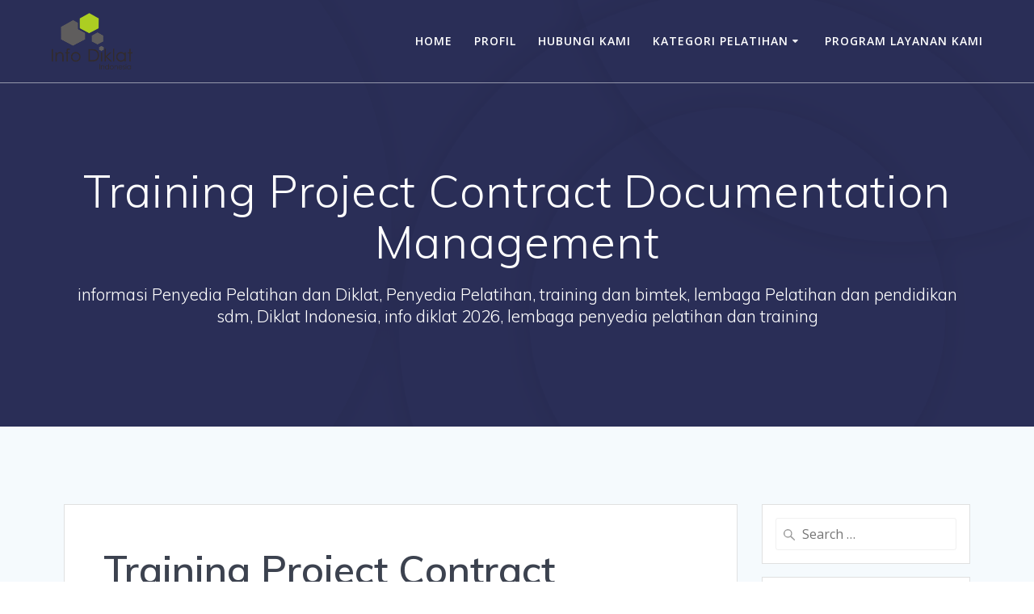

--- FILE ---
content_type: text/html; charset=UTF-8
request_url: https://info-diklat.com/training-project-contract-documentation-management/
body_size: 21942
content:
<!DOCTYPE html>
<html lang="id">
<head>
    <meta charset="UTF-8">
    <meta name="viewport" content="width=device-width, initial-scale=1">
    <link rel="profile" href="https://gmpg.org/xfn/11">

	    <script>
        (function (exports, d) {
            var _isReady = false,
                _event,
                _fns = [];

            function onReady(event) {
                d.removeEventListener("DOMContentLoaded", onReady);
                _isReady = true;
                _event = event;
                _fns.forEach(function (_fn) {
                    var fn = _fn[0],
                        context = _fn[1];
                    fn.call(context || exports, window.jQuery);
                });
            }

            function onReadyIe(event) {
                if (d.readyState === "complete") {
                    d.detachEvent("onreadystatechange", onReadyIe);
                    _isReady = true;
                    _event = event;
                    _fns.forEach(function (_fn) {
                        var fn = _fn[0],
                            context = _fn[1];
                        fn.call(context || exports, event);
                    });
                }
            }

            d.addEventListener && d.addEventListener("DOMContentLoaded", onReady) ||
            d.attachEvent && d.attachEvent("onreadystatechange", onReadyIe);

            function domReady(fn, context) {
                if (_isReady) {
                    fn.call(context, _event);
                }

                _fns.push([fn, context]);
            }

            exports.mesmerizeDomReady = domReady;
        })(window, document);
    </script>
	<meta name='robots' content='index, follow, max-image-preview:large, max-snippet:-1, max-video-preview:-1' />

	<!-- This site is optimized with the Yoast SEO plugin v26.5 - https://yoast.com/wordpress/plugins/seo/ -->
	<title>0852-9095-1223 | Training Project Contract Documentation Management</title>
	<meta name="description" content="Tlp./WA: 0852-9095-1223 | Training Project Contract Documentation Management. Penerbitan paket lelang, pembuatan dokumen kontrak, kesepakatan hasil perundingan dan negoisasi" />
	<link rel="canonical" href="https://info-diklat.com/training-project-contract-documentation-management/" />
	<meta property="og:locale" content="id_ID" />
	<meta property="og:type" content="article" />
	<meta property="og:title" content="0852-9095-1223 | Training Project Contract Documentation Management" />
	<meta property="og:description" content="Tlp./WA: 0852-9095-1223 | Training Project Contract Documentation Management. Penerbitan paket lelang, pembuatan dokumen kontrak, kesepakatan hasil perundingan dan negoisasi" />
	<meta property="og:url" content="https://info-diklat.com/training-project-contract-documentation-management/" />
	<meta property="og:site_name" content="0852-9095-1223 Info Diklat Indonesia - Lembaga Penyedia Pelatihan dan Diklat" />
	<meta property="article:published_time" content="2025-09-14T00:34:19+00:00" />
	<meta property="og:image" content="https://info-diklat.com/wp-content/uploads/2023/02/Orange-White-Black-Gradient-Sports-and-Fitness-Facebook-Post-89.png" />
	<meta property="og:image:width" content="940" />
	<meta property="og:image:height" content="788" />
	<meta property="og:image:type" content="image/png" />
	<meta name="author" content="admin" />
	<meta name="twitter:card" content="summary_large_image" />
	<meta name="twitter:label1" content="Ditulis oleh" />
	<meta name="twitter:data1" content="admin" />
	<meta name="twitter:label2" content="Estimasi waktu membaca" />
	<meta name="twitter:data2" content="2 menit" />
	<script type="application/ld+json" class="yoast-schema-graph">{"@context":"https://schema.org","@graph":[{"@type":"Article","@id":"https://info-diklat.com/training-project-contract-documentation-management/#article","isPartOf":{"@id":"https://info-diklat.com/training-project-contract-documentation-management/"},"author":{"name":"admin","@id":"https://info-diklat.com/#/schema/person/7dee793dba5ecf215a2a96164f6c7099"},"headline":"Training Project Contract Documentation Management","datePublished":"2025-09-14T00:34:19+00:00","mainEntityOfPage":{"@id":"https://info-diklat.com/training-project-contract-documentation-management/"},"wordCount":323,"publisher":{"@id":"https://info-diklat.com/#organization"},"image":{"@id":"https://info-diklat.com/training-project-contract-documentation-management/#primaryimage"},"thumbnailUrl":"https://info-diklat.com/wp-content/uploads/2023/02/Orange-White-Black-Gradient-Sports-and-Fitness-Facebook-Post-89.png","keywords":["pelatihan contract documentation","pelatihan contract documentation management","Pelatihan CONTRACT MANAGEMENT","pelatihan documentation management","pelatihan kontrak kerja","pelatihan kontrak kerja konstruksi","Pelatihan Project Contract Documentation Management","Pelatihan PROJECT MANAGEMENT","Pelatihan Project Risk Management","Training Contract Documentation Management","Training Contract Management","training kontrak kerja","training kontrak kerja konstruksi","Training Project Contract","Training Project Management"],"articleSection":["Project"],"inLanguage":"id"},{"@type":"WebPage","@id":"https://info-diklat.com/training-project-contract-documentation-management/","url":"https://info-diklat.com/training-project-contract-documentation-management/","name":"0852-9095-1223 | Training Project Contract Documentation Management","isPartOf":{"@id":"https://info-diklat.com/#website"},"primaryImageOfPage":{"@id":"https://info-diklat.com/training-project-contract-documentation-management/#primaryimage"},"image":{"@id":"https://info-diklat.com/training-project-contract-documentation-management/#primaryimage"},"thumbnailUrl":"https://info-diklat.com/wp-content/uploads/2023/02/Orange-White-Black-Gradient-Sports-and-Fitness-Facebook-Post-89.png","datePublished":"2025-09-14T00:34:19+00:00","description":"Tlp./WA: 0852-9095-1223 | Training Project Contract Documentation Management. Penerbitan paket lelang, pembuatan dokumen kontrak, kesepakatan hasil perundingan dan negoisasi","breadcrumb":{"@id":"https://info-diklat.com/training-project-contract-documentation-management/#breadcrumb"},"inLanguage":"id","potentialAction":[{"@type":"ReadAction","target":["https://info-diklat.com/training-project-contract-documentation-management/"]}]},{"@type":"ImageObject","inLanguage":"id","@id":"https://info-diklat.com/training-project-contract-documentation-management/#primaryimage","url":"https://info-diklat.com/wp-content/uploads/2023/02/Orange-White-Black-Gradient-Sports-and-Fitness-Facebook-Post-89.png","contentUrl":"https://info-diklat.com/wp-content/uploads/2023/02/Orange-White-Black-Gradient-Sports-and-Fitness-Facebook-Post-89.png","width":940,"height":788,"caption":"Training Project Contract Documentation Management"},{"@type":"BreadcrumbList","@id":"https://info-diklat.com/training-project-contract-documentation-management/#breadcrumb","itemListElement":[{"@type":"ListItem","position":1,"name":"Home","item":"https://info-diklat.com/"},{"@type":"ListItem","position":2,"name":"Training Project Contract Documentation Management"}]},{"@type":"WebSite","@id":"https://info-diklat.com/#website","url":"https://info-diklat.com/","name":"0852-9095-1223 Info Diklat Indonesia - Lembaga Penyedia Pelatihan dan Diklat","description":"informasi Penyedia Pelatihan dan Diklat, Penyedia Pelatihan, training dan bimtek, lembaga Pelatihan dan pendidikan sdm, Diklat Indonesia, info diklat 2026, lembaga penyedia pelatihan dan training","publisher":{"@id":"https://info-diklat.com/#organization"},"potentialAction":[{"@type":"SearchAction","target":{"@type":"EntryPoint","urlTemplate":"https://info-diklat.com/?s={search_term_string}"},"query-input":{"@type":"PropertyValueSpecification","valueRequired":true,"valueName":"search_term_string"}}],"inLanguage":"id"},{"@type":"Organization","@id":"https://info-diklat.com/#organization","name":"Info Diklat Indonesia","url":"https://info-diklat.com/","logo":{"@type":"ImageObject","inLanguage":"id","@id":"https://info-diklat.com/#/schema/logo/image/","url":"https://info-diklat.com/wp-content/uploads/2018/01/logo-1.png","contentUrl":"https://info-diklat.com/wp-content/uploads/2018/01/logo-1.png","width":168,"height":118,"caption":"Info Diklat Indonesia"},"image":{"@id":"https://info-diklat.com/#/schema/logo/image/"}},{"@type":"Person","@id":"https://info-diklat.com/#/schema/person/7dee793dba5ecf215a2a96164f6c7099","name":"admin","image":{"@type":"ImageObject","inLanguage":"id","@id":"https://info-diklat.com/#/schema/person/image/","url":"https://secure.gravatar.com/avatar/a107fc37c9f496f272efacf06b05cbb98cd1ebee65902615cfd01a6db0d94ceb?s=96&d=mm&r=g","contentUrl":"https://secure.gravatar.com/avatar/a107fc37c9f496f272efacf06b05cbb98cd1ebee65902615cfd01a6db0d94ceb?s=96&d=mm&r=g","caption":"admin"},"url":"https://info-diklat.com/author/admin/"}]}</script>
	<!-- / Yoast SEO plugin. -->


<link rel='dns-prefetch' href='//fonts.googleapis.com' />
<link rel="alternate" type="application/rss+xml" title="0852-9095-1223 Info Diklat Indonesia - Lembaga Penyedia Pelatihan dan Diklat &raquo; Feed" href="https://info-diklat.com/feed/" />
<link rel="alternate" type="application/rss+xml" title="0852-9095-1223 Info Diklat Indonesia - Lembaga Penyedia Pelatihan dan Diklat &raquo; Umpan Komentar" href="https://info-diklat.com/comments/feed/" />
<link rel="alternate" type="application/rss+xml" title="0852-9095-1223 Info Diklat Indonesia - Lembaga Penyedia Pelatihan dan Diklat &raquo; Training Project Contract Documentation Management Umpan Komentar" href="https://info-diklat.com/training-project-contract-documentation-management/feed/" />
<link rel="alternate" title="oEmbed (JSON)" type="application/json+oembed" href="https://info-diklat.com/wp-json/oembed/1.0/embed?url=https%3A%2F%2Finfo-diklat.com%2Ftraining-project-contract-documentation-management%2F" />
<link rel="alternate" title="oEmbed (XML)" type="text/xml+oembed" href="https://info-diklat.com/wp-json/oembed/1.0/embed?url=https%3A%2F%2Finfo-diklat.com%2Ftraining-project-contract-documentation-management%2F&#038;format=xml" />
<style id='wp-img-auto-sizes-contain-inline-css' type='text/css'>
img:is([sizes=auto i],[sizes^="auto," i]){contain-intrinsic-size:3000px 1500px}
/*# sourceURL=wp-img-auto-sizes-contain-inline-css */
</style>

<style id='wp-emoji-styles-inline-css' type='text/css'>

	img.wp-smiley, img.emoji {
		display: inline !important;
		border: none !important;
		box-shadow: none !important;
		height: 1em !important;
		width: 1em !important;
		margin: 0 0.07em !important;
		vertical-align: -0.1em !important;
		background: none !important;
		padding: 0 !important;
	}
/*# sourceURL=wp-emoji-styles-inline-css */
</style>
<link rel='stylesheet' id='wp-block-library-css' href='https://info-diklat.com/wp-includes/css/dist/block-library/style.min.css?ver=6.9' type='text/css' media='all' />
<style id='wp-block-categories-inline-css' type='text/css'>
.wp-block-categories{box-sizing:border-box}.wp-block-categories.alignleft{margin-right:2em}.wp-block-categories.alignright{margin-left:2em}.wp-block-categories.wp-block-categories-dropdown.aligncenter{text-align:center}.wp-block-categories .wp-block-categories__label{display:block;width:100%}
/*# sourceURL=https://info-diklat.com/wp-includes/blocks/categories/style.min.css */
</style>
<style id='wp-block-image-inline-css' type='text/css'>
.wp-block-image>a,.wp-block-image>figure>a{display:inline-block}.wp-block-image img{box-sizing:border-box;height:auto;max-width:100%;vertical-align:bottom}@media not (prefers-reduced-motion){.wp-block-image img.hide{visibility:hidden}.wp-block-image img.show{animation:show-content-image .4s}}.wp-block-image[style*=border-radius] img,.wp-block-image[style*=border-radius]>a{border-radius:inherit}.wp-block-image.has-custom-border img{box-sizing:border-box}.wp-block-image.aligncenter{text-align:center}.wp-block-image.alignfull>a,.wp-block-image.alignwide>a{width:100%}.wp-block-image.alignfull img,.wp-block-image.alignwide img{height:auto;width:100%}.wp-block-image .aligncenter,.wp-block-image .alignleft,.wp-block-image .alignright,.wp-block-image.aligncenter,.wp-block-image.alignleft,.wp-block-image.alignright{display:table}.wp-block-image .aligncenter>figcaption,.wp-block-image .alignleft>figcaption,.wp-block-image .alignright>figcaption,.wp-block-image.aligncenter>figcaption,.wp-block-image.alignleft>figcaption,.wp-block-image.alignright>figcaption{caption-side:bottom;display:table-caption}.wp-block-image .alignleft{float:left;margin:.5em 1em .5em 0}.wp-block-image .alignright{float:right;margin:.5em 0 .5em 1em}.wp-block-image .aligncenter{margin-left:auto;margin-right:auto}.wp-block-image :where(figcaption){margin-bottom:1em;margin-top:.5em}.wp-block-image.is-style-circle-mask img{border-radius:9999px}@supports ((-webkit-mask-image:none) or (mask-image:none)) or (-webkit-mask-image:none){.wp-block-image.is-style-circle-mask img{border-radius:0;-webkit-mask-image:url('data:image/svg+xml;utf8,<svg viewBox="0 0 100 100" xmlns="http://www.w3.org/2000/svg"><circle cx="50" cy="50" r="50"/></svg>');mask-image:url('data:image/svg+xml;utf8,<svg viewBox="0 0 100 100" xmlns="http://www.w3.org/2000/svg"><circle cx="50" cy="50" r="50"/></svg>');mask-mode:alpha;-webkit-mask-position:center;mask-position:center;-webkit-mask-repeat:no-repeat;mask-repeat:no-repeat;-webkit-mask-size:contain;mask-size:contain}}:root :where(.wp-block-image.is-style-rounded img,.wp-block-image .is-style-rounded img){border-radius:9999px}.wp-block-image figure{margin:0}.wp-lightbox-container{display:flex;flex-direction:column;position:relative}.wp-lightbox-container img{cursor:zoom-in}.wp-lightbox-container img:hover+button{opacity:1}.wp-lightbox-container button{align-items:center;backdrop-filter:blur(16px) saturate(180%);background-color:#5a5a5a40;border:none;border-radius:4px;cursor:zoom-in;display:flex;height:20px;justify-content:center;opacity:0;padding:0;position:absolute;right:16px;text-align:center;top:16px;width:20px;z-index:100}@media not (prefers-reduced-motion){.wp-lightbox-container button{transition:opacity .2s ease}}.wp-lightbox-container button:focus-visible{outline:3px auto #5a5a5a40;outline:3px auto -webkit-focus-ring-color;outline-offset:3px}.wp-lightbox-container button:hover{cursor:pointer;opacity:1}.wp-lightbox-container button:focus{opacity:1}.wp-lightbox-container button:focus,.wp-lightbox-container button:hover,.wp-lightbox-container button:not(:hover):not(:active):not(.has-background){background-color:#5a5a5a40;border:none}.wp-lightbox-overlay{box-sizing:border-box;cursor:zoom-out;height:100vh;left:0;overflow:hidden;position:fixed;top:0;visibility:hidden;width:100%;z-index:100000}.wp-lightbox-overlay .close-button{align-items:center;cursor:pointer;display:flex;justify-content:center;min-height:40px;min-width:40px;padding:0;position:absolute;right:calc(env(safe-area-inset-right) + 16px);top:calc(env(safe-area-inset-top) + 16px);z-index:5000000}.wp-lightbox-overlay .close-button:focus,.wp-lightbox-overlay .close-button:hover,.wp-lightbox-overlay .close-button:not(:hover):not(:active):not(.has-background){background:none;border:none}.wp-lightbox-overlay .lightbox-image-container{height:var(--wp--lightbox-container-height);left:50%;overflow:hidden;position:absolute;top:50%;transform:translate(-50%,-50%);transform-origin:top left;width:var(--wp--lightbox-container-width);z-index:9999999999}.wp-lightbox-overlay .wp-block-image{align-items:center;box-sizing:border-box;display:flex;height:100%;justify-content:center;margin:0;position:relative;transform-origin:0 0;width:100%;z-index:3000000}.wp-lightbox-overlay .wp-block-image img{height:var(--wp--lightbox-image-height);min-height:var(--wp--lightbox-image-height);min-width:var(--wp--lightbox-image-width);width:var(--wp--lightbox-image-width)}.wp-lightbox-overlay .wp-block-image figcaption{display:none}.wp-lightbox-overlay button{background:none;border:none}.wp-lightbox-overlay .scrim{background-color:#fff;height:100%;opacity:.9;position:absolute;width:100%;z-index:2000000}.wp-lightbox-overlay.active{visibility:visible}@media not (prefers-reduced-motion){.wp-lightbox-overlay.active{animation:turn-on-visibility .25s both}.wp-lightbox-overlay.active img{animation:turn-on-visibility .35s both}.wp-lightbox-overlay.show-closing-animation:not(.active){animation:turn-off-visibility .35s both}.wp-lightbox-overlay.show-closing-animation:not(.active) img{animation:turn-off-visibility .25s both}.wp-lightbox-overlay.zoom.active{animation:none;opacity:1;visibility:visible}.wp-lightbox-overlay.zoom.active .lightbox-image-container{animation:lightbox-zoom-in .4s}.wp-lightbox-overlay.zoom.active .lightbox-image-container img{animation:none}.wp-lightbox-overlay.zoom.active .scrim{animation:turn-on-visibility .4s forwards}.wp-lightbox-overlay.zoom.show-closing-animation:not(.active){animation:none}.wp-lightbox-overlay.zoom.show-closing-animation:not(.active) .lightbox-image-container{animation:lightbox-zoom-out .4s}.wp-lightbox-overlay.zoom.show-closing-animation:not(.active) .lightbox-image-container img{animation:none}.wp-lightbox-overlay.zoom.show-closing-animation:not(.active) .scrim{animation:turn-off-visibility .4s forwards}}@keyframes show-content-image{0%{visibility:hidden}99%{visibility:hidden}to{visibility:visible}}@keyframes turn-on-visibility{0%{opacity:0}to{opacity:1}}@keyframes turn-off-visibility{0%{opacity:1;visibility:visible}99%{opacity:0;visibility:visible}to{opacity:0;visibility:hidden}}@keyframes lightbox-zoom-in{0%{transform:translate(calc((-100vw + var(--wp--lightbox-scrollbar-width))/2 + var(--wp--lightbox-initial-left-position)),calc(-50vh + var(--wp--lightbox-initial-top-position))) scale(var(--wp--lightbox-scale))}to{transform:translate(-50%,-50%) scale(1)}}@keyframes lightbox-zoom-out{0%{transform:translate(-50%,-50%) scale(1);visibility:visible}99%{visibility:visible}to{transform:translate(calc((-100vw + var(--wp--lightbox-scrollbar-width))/2 + var(--wp--lightbox-initial-left-position)),calc(-50vh + var(--wp--lightbox-initial-top-position))) scale(var(--wp--lightbox-scale));visibility:hidden}}
/*# sourceURL=https://info-diklat.com/wp-includes/blocks/image/style.min.css */
</style>
<style id='global-styles-inline-css' type='text/css'>
:root{--wp--preset--aspect-ratio--square: 1;--wp--preset--aspect-ratio--4-3: 4/3;--wp--preset--aspect-ratio--3-4: 3/4;--wp--preset--aspect-ratio--3-2: 3/2;--wp--preset--aspect-ratio--2-3: 2/3;--wp--preset--aspect-ratio--16-9: 16/9;--wp--preset--aspect-ratio--9-16: 9/16;--wp--preset--color--black: #000000;--wp--preset--color--cyan-bluish-gray: #abb8c3;--wp--preset--color--white: #ffffff;--wp--preset--color--pale-pink: #f78da7;--wp--preset--color--vivid-red: #cf2e2e;--wp--preset--color--luminous-vivid-orange: #ff6900;--wp--preset--color--luminous-vivid-amber: #fcb900;--wp--preset--color--light-green-cyan: #7bdcb5;--wp--preset--color--vivid-green-cyan: #00d084;--wp--preset--color--pale-cyan-blue: #8ed1fc;--wp--preset--color--vivid-cyan-blue: #0693e3;--wp--preset--color--vivid-purple: #9b51e0;--wp--preset--gradient--vivid-cyan-blue-to-vivid-purple: linear-gradient(135deg,rgb(6,147,227) 0%,rgb(155,81,224) 100%);--wp--preset--gradient--light-green-cyan-to-vivid-green-cyan: linear-gradient(135deg,rgb(122,220,180) 0%,rgb(0,208,130) 100%);--wp--preset--gradient--luminous-vivid-amber-to-luminous-vivid-orange: linear-gradient(135deg,rgb(252,185,0) 0%,rgb(255,105,0) 100%);--wp--preset--gradient--luminous-vivid-orange-to-vivid-red: linear-gradient(135deg,rgb(255,105,0) 0%,rgb(207,46,46) 100%);--wp--preset--gradient--very-light-gray-to-cyan-bluish-gray: linear-gradient(135deg,rgb(238,238,238) 0%,rgb(169,184,195) 100%);--wp--preset--gradient--cool-to-warm-spectrum: linear-gradient(135deg,rgb(74,234,220) 0%,rgb(151,120,209) 20%,rgb(207,42,186) 40%,rgb(238,44,130) 60%,rgb(251,105,98) 80%,rgb(254,248,76) 100%);--wp--preset--gradient--blush-light-purple: linear-gradient(135deg,rgb(255,206,236) 0%,rgb(152,150,240) 100%);--wp--preset--gradient--blush-bordeaux: linear-gradient(135deg,rgb(254,205,165) 0%,rgb(254,45,45) 50%,rgb(107,0,62) 100%);--wp--preset--gradient--luminous-dusk: linear-gradient(135deg,rgb(255,203,112) 0%,rgb(199,81,192) 50%,rgb(65,88,208) 100%);--wp--preset--gradient--pale-ocean: linear-gradient(135deg,rgb(255,245,203) 0%,rgb(182,227,212) 50%,rgb(51,167,181) 100%);--wp--preset--gradient--electric-grass: linear-gradient(135deg,rgb(202,248,128) 0%,rgb(113,206,126) 100%);--wp--preset--gradient--midnight: linear-gradient(135deg,rgb(2,3,129) 0%,rgb(40,116,252) 100%);--wp--preset--font-size--small: 13px;--wp--preset--font-size--medium: 20px;--wp--preset--font-size--large: 36px;--wp--preset--font-size--x-large: 42px;--wp--preset--spacing--20: 0.44rem;--wp--preset--spacing--30: 0.67rem;--wp--preset--spacing--40: 1rem;--wp--preset--spacing--50: 1.5rem;--wp--preset--spacing--60: 2.25rem;--wp--preset--spacing--70: 3.38rem;--wp--preset--spacing--80: 5.06rem;--wp--preset--shadow--natural: 6px 6px 9px rgba(0, 0, 0, 0.2);--wp--preset--shadow--deep: 12px 12px 50px rgba(0, 0, 0, 0.4);--wp--preset--shadow--sharp: 6px 6px 0px rgba(0, 0, 0, 0.2);--wp--preset--shadow--outlined: 6px 6px 0px -3px rgb(255, 255, 255), 6px 6px rgb(0, 0, 0);--wp--preset--shadow--crisp: 6px 6px 0px rgb(0, 0, 0);}:where(.is-layout-flex){gap: 0.5em;}:where(.is-layout-grid){gap: 0.5em;}body .is-layout-flex{display: flex;}.is-layout-flex{flex-wrap: wrap;align-items: center;}.is-layout-flex > :is(*, div){margin: 0;}body .is-layout-grid{display: grid;}.is-layout-grid > :is(*, div){margin: 0;}:where(.wp-block-columns.is-layout-flex){gap: 2em;}:where(.wp-block-columns.is-layout-grid){gap: 2em;}:where(.wp-block-post-template.is-layout-flex){gap: 1.25em;}:where(.wp-block-post-template.is-layout-grid){gap: 1.25em;}.has-black-color{color: var(--wp--preset--color--black) !important;}.has-cyan-bluish-gray-color{color: var(--wp--preset--color--cyan-bluish-gray) !important;}.has-white-color{color: var(--wp--preset--color--white) !important;}.has-pale-pink-color{color: var(--wp--preset--color--pale-pink) !important;}.has-vivid-red-color{color: var(--wp--preset--color--vivid-red) !important;}.has-luminous-vivid-orange-color{color: var(--wp--preset--color--luminous-vivid-orange) !important;}.has-luminous-vivid-amber-color{color: var(--wp--preset--color--luminous-vivid-amber) !important;}.has-light-green-cyan-color{color: var(--wp--preset--color--light-green-cyan) !important;}.has-vivid-green-cyan-color{color: var(--wp--preset--color--vivid-green-cyan) !important;}.has-pale-cyan-blue-color{color: var(--wp--preset--color--pale-cyan-blue) !important;}.has-vivid-cyan-blue-color{color: var(--wp--preset--color--vivid-cyan-blue) !important;}.has-vivid-purple-color{color: var(--wp--preset--color--vivid-purple) !important;}.has-black-background-color{background-color: var(--wp--preset--color--black) !important;}.has-cyan-bluish-gray-background-color{background-color: var(--wp--preset--color--cyan-bluish-gray) !important;}.has-white-background-color{background-color: var(--wp--preset--color--white) !important;}.has-pale-pink-background-color{background-color: var(--wp--preset--color--pale-pink) !important;}.has-vivid-red-background-color{background-color: var(--wp--preset--color--vivid-red) !important;}.has-luminous-vivid-orange-background-color{background-color: var(--wp--preset--color--luminous-vivid-orange) !important;}.has-luminous-vivid-amber-background-color{background-color: var(--wp--preset--color--luminous-vivid-amber) !important;}.has-light-green-cyan-background-color{background-color: var(--wp--preset--color--light-green-cyan) !important;}.has-vivid-green-cyan-background-color{background-color: var(--wp--preset--color--vivid-green-cyan) !important;}.has-pale-cyan-blue-background-color{background-color: var(--wp--preset--color--pale-cyan-blue) !important;}.has-vivid-cyan-blue-background-color{background-color: var(--wp--preset--color--vivid-cyan-blue) !important;}.has-vivid-purple-background-color{background-color: var(--wp--preset--color--vivid-purple) !important;}.has-black-border-color{border-color: var(--wp--preset--color--black) !important;}.has-cyan-bluish-gray-border-color{border-color: var(--wp--preset--color--cyan-bluish-gray) !important;}.has-white-border-color{border-color: var(--wp--preset--color--white) !important;}.has-pale-pink-border-color{border-color: var(--wp--preset--color--pale-pink) !important;}.has-vivid-red-border-color{border-color: var(--wp--preset--color--vivid-red) !important;}.has-luminous-vivid-orange-border-color{border-color: var(--wp--preset--color--luminous-vivid-orange) !important;}.has-luminous-vivid-amber-border-color{border-color: var(--wp--preset--color--luminous-vivid-amber) !important;}.has-light-green-cyan-border-color{border-color: var(--wp--preset--color--light-green-cyan) !important;}.has-vivid-green-cyan-border-color{border-color: var(--wp--preset--color--vivid-green-cyan) !important;}.has-pale-cyan-blue-border-color{border-color: var(--wp--preset--color--pale-cyan-blue) !important;}.has-vivid-cyan-blue-border-color{border-color: var(--wp--preset--color--vivid-cyan-blue) !important;}.has-vivid-purple-border-color{border-color: var(--wp--preset--color--vivid-purple) !important;}.has-vivid-cyan-blue-to-vivid-purple-gradient-background{background: var(--wp--preset--gradient--vivid-cyan-blue-to-vivid-purple) !important;}.has-light-green-cyan-to-vivid-green-cyan-gradient-background{background: var(--wp--preset--gradient--light-green-cyan-to-vivid-green-cyan) !important;}.has-luminous-vivid-amber-to-luminous-vivid-orange-gradient-background{background: var(--wp--preset--gradient--luminous-vivid-amber-to-luminous-vivid-orange) !important;}.has-luminous-vivid-orange-to-vivid-red-gradient-background{background: var(--wp--preset--gradient--luminous-vivid-orange-to-vivid-red) !important;}.has-very-light-gray-to-cyan-bluish-gray-gradient-background{background: var(--wp--preset--gradient--very-light-gray-to-cyan-bluish-gray) !important;}.has-cool-to-warm-spectrum-gradient-background{background: var(--wp--preset--gradient--cool-to-warm-spectrum) !important;}.has-blush-light-purple-gradient-background{background: var(--wp--preset--gradient--blush-light-purple) !important;}.has-blush-bordeaux-gradient-background{background: var(--wp--preset--gradient--blush-bordeaux) !important;}.has-luminous-dusk-gradient-background{background: var(--wp--preset--gradient--luminous-dusk) !important;}.has-pale-ocean-gradient-background{background: var(--wp--preset--gradient--pale-ocean) !important;}.has-electric-grass-gradient-background{background: var(--wp--preset--gradient--electric-grass) !important;}.has-midnight-gradient-background{background: var(--wp--preset--gradient--midnight) !important;}.has-small-font-size{font-size: var(--wp--preset--font-size--small) !important;}.has-medium-font-size{font-size: var(--wp--preset--font-size--medium) !important;}.has-large-font-size{font-size: var(--wp--preset--font-size--large) !important;}.has-x-large-font-size{font-size: var(--wp--preset--font-size--x-large) !important;}
/*# sourceURL=global-styles-inline-css */
</style>

<style id='classic-theme-styles-inline-css' type='text/css'>
/*! This file is auto-generated */
.wp-block-button__link{color:#fff;background-color:#32373c;border-radius:9999px;box-shadow:none;text-decoration:none;padding:calc(.667em + 2px) calc(1.333em + 2px);font-size:1.125em}.wp-block-file__button{background:#32373c;color:#fff;text-decoration:none}
/*# sourceURL=/wp-includes/css/classic-themes.min.css */
</style>
<link rel='stylesheet' id='mesmerize-style-css' href='https://info-diklat.com/wp-content/themes/mesmerize/style.min.css?ver=1.6.145' type='text/css' media='all' />
<style id='mesmerize-style-inline-css' type='text/css'>
img.logo.dark, img.custom-logo{width:auto;max-height:70px !important;}
/** cached kirki style */@media screen and (min-width: 768px){.header-homepage{background-position:center center;}}.header-homepage:not(.header-slide).color-overlay:before{background:#000000;}.header-homepage:not(.header-slide) .background-overlay,.header-homepage:not(.header-slide).color-overlay::before{opacity:0.6;}.header.color-overlay:before{background:#000000;}.header .background-overlay,.header.color-overlay::before{opacity:0.6;}.header.color-overlay:after{filter:invert(0%) ;}.header-homepage .header-description-row{padding-top:14%;padding-bottom:14%;}.inner-header-description{padding-top:8%;padding-bottom:8%;}.mesmerize-front-page .navigation-bar.bordered{border-bottom-color:rgba(255, 255, 255, 0.5);border-bottom-width:1px;border-bottom-style:solid;}.mesmerize-inner-page .navigation-bar.bordered{border-bottom-color:rgba(255, 255, 255, 0.5);border-bottom-width:1px;border-bottom-style:solid;}@media screen and (max-width:767px){.header-homepage .header-description-row{padding-top:10%;padding-bottom:10%;}}@media only screen and (min-width: 768px){.header-content .align-holder{width:85%!important;}.inner-header-description{text-align:center!important;}}
/*# sourceURL=mesmerize-style-inline-css */
</style>
<link rel='stylesheet' id='mesmerize-style-bundle-css' href='https://info-diklat.com/wp-content/themes/mesmerize/assets/css/theme.bundle.min.css?ver=1.6.145' type='text/css' media='all' />
<link rel='stylesheet' id='mesmerize-fonts-css' href="" data-href='https://fonts.googleapis.com/css?family=Open+Sans%3A300%2C400%2C600%2C700%7CMuli%3A300%2C300italic%2C400%2C400italic%2C600%2C600italic%2C700%2C700italic%2C900%2C900italic%7CPlayfair+Display%3A400%2C400italic%2C700%2C700italic&#038;subset=latin%2Clatin-ext&#038;display=swap' type='text/css' media='all' />
<link rel='stylesheet' id='tablepress-default-css' href='https://info-diklat.com/wp-content/plugins/tablepress/css/build/default.css?ver=3.2.5' type='text/css' media='all' />
<link rel='stylesheet' id='srpw-style-css' href='https://info-diklat.com/wp-content/plugins/smart-recent-posts-widget/assets/css/srpw-frontend.css?ver=6.9' type='text/css' media='all' />
<script type="text/javascript" src="https://info-diklat.com/wp-includes/js/jquery/jquery.min.js?ver=3.7.1" id="jquery-core-js"></script>
<script type="text/javascript" src="https://info-diklat.com/wp-includes/js/jquery/jquery-migrate.min.js?ver=3.4.1" id="jquery-migrate-js"></script>
<script type="text/javascript" id="jquery-js-after">
/* <![CDATA[ */
    
        (function () {
            function setHeaderTopSpacing() {

                setTimeout(function() {
                  var headerTop = document.querySelector('.header-top');
                  var headers = document.querySelectorAll('.header-wrapper .header,.header-wrapper .header-homepage');

                  for (var i = 0; i < headers.length; i++) {
                      var item = headers[i];
                      item.style.paddingTop = headerTop.getBoundingClientRect().height + "px";
                  }

                    var languageSwitcher = document.querySelector('.mesmerize-language-switcher');

                    if(languageSwitcher){
                        languageSwitcher.style.top = "calc( " +  headerTop.getBoundingClientRect().height + "px + 1rem)" ;
                    }
                    
                }, 100);

             
            }

            window.addEventListener('resize', setHeaderTopSpacing);
            window.mesmerizeSetHeaderTopSpacing = setHeaderTopSpacing
            mesmerizeDomReady(setHeaderTopSpacing);
        })();
    
    
//# sourceURL=jquery-js-after
/* ]]> */
</script>
<link rel="https://api.w.org/" href="https://info-diklat.com/wp-json/" /><link rel="alternate" title="JSON" type="application/json" href="https://info-diklat.com/wp-json/wp/v2/posts/1854" /><link rel="EditURI" type="application/rsd+xml" title="RSD" href="https://info-diklat.com/xmlrpc.php?rsd" />
<meta name="generator" content="WordPress 6.9" />
<link rel='shortlink' href='https://info-diklat.com/?p=1854' />
    <script type="text/javascript" data-name="async-styles">
        (function () {
            var links = document.querySelectorAll('link[data-href]');
            for (var i = 0; i < links.length; i++) {
                var item = links[i];
                item.href = item.getAttribute('data-href')
            }
        })();
    </script>
	<link rel="pingback" href="https://info-diklat.com/xmlrpc.php">
<link rel="icon" href="https://info-diklat.com/wp-content/uploads/2018/01/cropped-logo-1-32x32.png" sizes="32x32" />
<link rel="icon" href="https://info-diklat.com/wp-content/uploads/2018/01/cropped-logo-1-192x192.png" sizes="192x192" />
<link rel="apple-touch-icon" href="https://info-diklat.com/wp-content/uploads/2018/01/cropped-logo-1-180x180.png" />
<meta name="msapplication-TileImage" content="https://info-diklat.com/wp-content/uploads/2018/01/cropped-logo-1-270x270.png" />
		<style type="text/css" id="wp-custom-css">
			.button.color1, button.color1, i.fa.icon.reverse.color1 {
	background-color:#22ce7d;
	border-color:#f8f8f8;
}		</style>
			<style id="page-content-custom-styles">
			</style>
	        <style data-name="header-shapes">
            .header.color-overlay:after {background:url(https://info-diklat.com/wp-content/themes/mesmerize/assets/images/header-shapes/circles.png) center center/ cover no-repeat}        </style>
            <style data-name="background-content-colors">
        .mesmerize-inner-page .page-content,
        .mesmerize-inner-page .content,
        .mesmerize-front-page.mesmerize-content-padding .page-content {
            background-color: #F5FAFD;
        }
    </style>
    </head>

<body data-rsssl=1 class="wp-singular post-template-default single single-post postid-1854 single-format-standard wp-custom-logo wp-theme-mesmerize overlap-first-section mesmerize-inner-page">
<style>
.screen-reader-text[href="#page-content"]:focus {
   background-color: #f1f1f1;
   border-radius: 3px;
   box-shadow: 0 0 2px 2px rgba(0, 0, 0, 0.6);
   clip: auto !important;
   clip-path: none;
   color: #21759b;

}
</style>
<a class="skip-link screen-reader-text" href="#page-content">Skip to content</a>

<div  id="page-top" class="header-top">
		<div class="navigation-bar bordered"  data-sticky='0'  data-sticky-mobile='1'  data-sticky-to='top' >
    <div class="navigation-wrapper ">
    	<div class="row basis-auto">
	        <div class="logo_col col-xs col-sm-fit">
	            <a href="https://info-diklat.com/" class="custom-logo-link" data-type="group"  data-dynamic-mod="true" rel="home"><img width="396" height="278" src="https://info-diklat.com/wp-content/uploads/2018/01/logo.png" class="custom-logo" alt="0852-9095-1223 Info Diklat Indonesia &#8211; Lembaga Penyedia Pelatihan dan Diklat" decoding="async" fetchpriority="high" srcset="https://info-diklat.com/wp-content/uploads/2018/01/logo.png 396w, https://info-diklat.com/wp-content/uploads/2018/01/logo-300x211.png 300w" sizes="(max-width: 396px) 100vw, 396px" /></a>	        </div>
	        <div class="main_menu_col col-xs">
	            <div id="mainmenu_container" class="row"><ul id="main_menu" class="active-line-bottom main-menu dropdown-menu"><li id="menu-item-2779" class="menu-item menu-item-type-custom menu-item-object-custom menu-item-home menu-item-2779"><a href="https://info-diklat.com">HOME</a></li>
<li id="menu-item-155" class="menu-item menu-item-type-post_type menu-item-object-page menu-item-155"><a href="https://info-diklat.com/profil/">PROFIL</a></li>
<li id="menu-item-2776" class="menu-item menu-item-type-post_type menu-item-object-page menu-item-2776"><a href="https://info-diklat.com/hubungi-kami-2/">HUBUNGI KAMI</a></li>
<li id="menu-item-144" class="menu-item menu-item-type-post_type menu-item-object-page menu-item-has-children menu-item-144"><a href="https://info-diklat.com/kategori-pelatihan/">KATEGORI PELATIHAN</a>
<ul class="sub-menu">
	<li id="menu-item-158" class="menu-item menu-item-type-taxonomy menu-item-object-category menu-item-158"><a href="https://info-diklat.com/category/management/">Management</a></li>
	<li id="menu-item-159" class="menu-item menu-item-type-taxonomy menu-item-object-category menu-item-159"><a href="https://info-diklat.com/category/keuangan/">Keuangan</a></li>
	<li id="menu-item-157" class="menu-item menu-item-type-taxonomy menu-item-object-category menu-item-157"><a href="https://info-diklat.com/category/mechanical/">Mechanical</a></li>
	<li id="menu-item-156" class="menu-item menu-item-type-taxonomy menu-item-object-category menu-item-156"><a href="https://info-diklat.com/category/technique/">Technique</a></li>
	<li id="menu-item-160" class="menu-item menu-item-type-taxonomy menu-item-object-category menu-item-160"><a href="https://info-diklat.com/category/sipil/">Sipil</a></li>
	<li id="menu-item-161" class="menu-item menu-item-type-taxonomy menu-item-object-category menu-item-161"><a href="https://info-diklat.com/category/construction/">Construction</a></li>
	<li id="menu-item-162" class="menu-item menu-item-type-taxonomy menu-item-object-category menu-item-162"><a href="https://info-diklat.com/category/corporate/">Corporate</a></li>
</ul>
</li>
<li id="menu-item-152" class="menu-item menu-item-type-post_type menu-item-object-page menu-item-152"><a href="https://info-diklat.com/program-layanan-kami/">PROGRAM LAYANAN KAMI</a></li>
</ul></div>    <a href="#" data-component="offcanvas" data-target="#offcanvas-wrapper" data-direction="right" data-width="300px" data-push="false">
        <div class="bubble"></div>
        <i class="fa fa-bars"></i>
    </a>
    <div id="offcanvas-wrapper" class="hide force-hide  offcanvas-right">
        <div class="offcanvas-top">
            <div class="logo-holder">
                <a href="https://info-diklat.com/" class="custom-logo-link" data-type="group"  data-dynamic-mod="true" rel="home"><img width="396" height="278" src="https://info-diklat.com/wp-content/uploads/2018/01/logo.png" class="custom-logo" alt="0852-9095-1223 Info Diklat Indonesia &#8211; Lembaga Penyedia Pelatihan dan Diklat" decoding="async" srcset="https://info-diklat.com/wp-content/uploads/2018/01/logo.png 396w, https://info-diklat.com/wp-content/uploads/2018/01/logo-300x211.png 300w" sizes="(max-width: 396px) 100vw, 396px" /></a>            </div>
        </div>
        <div id="offcanvas-menu" class="menu-menu-1-container"><ul id="offcanvas_menu" class="offcanvas_menu"><li class="menu-item menu-item-type-custom menu-item-object-custom menu-item-home menu-item-2779"><a href="https://info-diklat.com">HOME</a></li>
<li class="menu-item menu-item-type-post_type menu-item-object-page menu-item-155"><a href="https://info-diklat.com/profil/">PROFIL</a></li>
<li class="menu-item menu-item-type-post_type menu-item-object-page menu-item-2776"><a href="https://info-diklat.com/hubungi-kami-2/">HUBUNGI KAMI</a></li>
<li class="menu-item menu-item-type-post_type menu-item-object-page menu-item-has-children menu-item-144"><a href="https://info-diklat.com/kategori-pelatihan/">KATEGORI PELATIHAN</a>
<ul class="sub-menu">
	<li class="menu-item menu-item-type-taxonomy menu-item-object-category menu-item-158"><a href="https://info-diklat.com/category/management/">Management</a></li>
	<li class="menu-item menu-item-type-taxonomy menu-item-object-category menu-item-159"><a href="https://info-diklat.com/category/keuangan/">Keuangan</a></li>
	<li class="menu-item menu-item-type-taxonomy menu-item-object-category menu-item-157"><a href="https://info-diklat.com/category/mechanical/">Mechanical</a></li>
	<li class="menu-item menu-item-type-taxonomy menu-item-object-category menu-item-156"><a href="https://info-diklat.com/category/technique/">Technique</a></li>
	<li class="menu-item menu-item-type-taxonomy menu-item-object-category menu-item-160"><a href="https://info-diklat.com/category/sipil/">Sipil</a></li>
	<li class="menu-item menu-item-type-taxonomy menu-item-object-category menu-item-161"><a href="https://info-diklat.com/category/construction/">Construction</a></li>
	<li class="menu-item menu-item-type-taxonomy menu-item-object-category menu-item-162"><a href="https://info-diklat.com/category/corporate/">Corporate</a></li>
</ul>
</li>
<li class="menu-item menu-item-type-post_type menu-item-object-page menu-item-152"><a href="https://info-diklat.com/program-layanan-kami/">PROGRAM LAYANAN KAMI</a></li>
</ul></div>
            </div>
    	        </div>
	    </div>
    </div>
</div>
</div>

<div id="page" class="site">
    <div class="header-wrapper">
        <div  class='header  color-overlay' style='; background:#6a73da'>
            								    <div class="inner-header-description gridContainer">
        <div class="row header-description-row">
    <div class="col-xs col-xs-12">
        <h1 class="hero-title">
            Training Project Contract Documentation Management        </h1>
                    <p class="header-subtitle">informasi Penyedia Pelatihan dan Diklat, Penyedia Pelatihan, training dan bimtek, lembaga Pelatihan dan pendidikan sdm, Diklat Indonesia, info diklat 2026, lembaga penyedia pelatihan dan training</p>
            </div>
        </div>
    </div>
        <script>
		if (window.mesmerizeSetHeaderTopSpacing) {
			window.mesmerizeSetHeaderTopSpacing();
		}
    </script>
                        </div>
    </div>
    <div id='page-content' class="content post-page">
        <div class="gridContainer">
            <div class="row">
                <div class="col-xs-12 col-sm-8 col-md-9">
                    <div class="post-item">
						<div id="post-1854"class="post-1854 post type-post status-publish format-standard has-post-thumbnail hentry category-project tag-pelatihan-contract-documentation tag-pelatihan-contract-documentation-management tag-pelatihan-contract-management tag-pelatihan-documentation-management tag-pelatihan-kontrak-kerja tag-pelatihan-kontrak-kerja-konstruksi tag-pelatihan-project-contract-documentation-management tag-pelatihan-project-management tag-pelatihan-project-risk-management tag-training-contract-documentation-management tag-training-contract-management tag-training-kontrak-kerja tag-training-kontrak-kerja-konstruksi tag-training-project-contract tag-training-project-management">

    <div class="post-content-single">

        <h2 class="h1">Training Project Contract Documentation Management</h2>

        

<div class="post-meta muted">

  <i class="font-icon-post fa fa-user"></i>
  <a href="https://info-diklat.com/author/admin/" title="Pos-pos oleh admin" rel="author">admin</a>
  &nbsp;&nbsp;<i class="font-icon-post fa fa-folder-o"></i>
  <a href="https://info-diklat.com/category/project/" rel="category tag">Project</a>
  &nbsp;&nbsp;<i class="font-icon-post fa fa-calendar"></i>
  <span class="post-date">14/09/2025</span>


  &nbsp;|&nbsp;<i class="font-icon-post fa fa-comment-o"></i>
  <span>0</span>
</div>

        <div class="post-content-inner">

            <img width="940" height="788" src="https://info-diklat.com/wp-content/uploads/2023/02/Orange-White-Black-Gradient-Sports-and-Fitness-Facebook-Post-89.png" class="space-bottom-small space-bottom-xs wp-post-image" alt="Training Project Contract Documentation Management" decoding="async" srcset="https://info-diklat.com/wp-content/uploads/2023/02/Orange-White-Black-Gradient-Sports-and-Fitness-Facebook-Post-89.png 940w, https://info-diklat.com/wp-content/uploads/2023/02/Orange-White-Black-Gradient-Sports-and-Fitness-Facebook-Post-89-300x251.png 300w, https://info-diklat.com/wp-content/uploads/2023/02/Orange-White-Black-Gradient-Sports-and-Fitness-Facebook-Post-89-700x587.png 700w, https://info-diklat.com/wp-content/uploads/2023/02/Orange-White-Black-Gradient-Sports-and-Fitness-Facebook-Post-89-768x644.png 768w" sizes="(max-width: 940px) 100vw, 940px" /><h2 style="text-align: justify;">Training Project Contract Documentation Management</h2>
<p style="text-align: justify;"><em>Training Project Contract Documentation Management</em> Dalam penyelenggaraan <strong>proyek,</strong> selalu melewati liku-liku negoisasi transaksi komersil, kontrak, dan pengaturan kerjasama antara peserta yang terlibat dalam proses pembangunan proyek. Beberapa hal yang dilalui sebelum penyelenggaraan proyek seperti penerbitan paket lelang, pembuatan dokumen kontrak, kesepakatan hasil perundingan dan negoisasi dinyatakan dan dituangkan dalam suatu dokumen kontrak.</p>
<p style="text-align: justify;">Dokumen ini berisi kriteria, spesifikasi, dan serangkaian harapan, yang dirumuskan dan dijabarkan serta mengikat para penanda tangan kontrak. Dokumen ini menjadi landasan pokok yang memuat peraturan tentang hubungan kerja, hak, kewajiban, dan tanggung jawab masing-masing pihak, serta beberapa penjelasan perihal lingkup kerja, dan syarat lain yang berkaitan dengan implementasi <strong>proyek</strong> Oleh karena <strong>kontrak</strong> merupakan dokumen yang penting dalam <strong>proyek,</strong> maka segala hal terkait hak dan kewajiban antar pihak serta alokasi risiko diatur dalam kontrak.</p>
<p style="text-align: justify;">Pemahaman kontrak mutlak diperlukan oleh Tim <strong>proyek</strong> dalam menjalankan proyek agar semua masalah dan risiko yang terkandung di dalamnya dapat diatasi dan sesuai dengan kemampuan masing-masing pihak untuk mengatasinya. Kerugian proyek terbesar disebabkan oleh kegagalan dalam mengelola kontrak konstruksi.</p>
<p>ikuti juga  : <a href="https://info-diklat.com/pelatihan-project-management-in-the-oil-and-gas-industry/" target="_blank" rel="noopener noreferrer">pelatihan project management in the oil and gas industry</a></p>
<h3 style="text-align: justify;">Materi  </h3>
<ol style="text-align: justify;">
<li>Definisi dan Prinsip-prinsip Kontrak</li>
<li>UU Republik Indonesia Nomor 18 Tahun 1999 Tentang Kontrak Kerja Konstruksi</li>
<li>Syarat, Aspek dan Asas Kontrak</li>
<li>Standar Kontrak Konstruksi</li>
<li>Federation Internationale des Ingenieurs Counseils (FIDIC)</li>
<li>Joint Contract Tribunal (JCT)</li>
<li>Institution of Civil Engineers (I.C.E)</li>
<li>General Condition of Goverment Contract for Building and Civil Engineering Works (GC/Works)</li>
<li>Aspek Bentuk Kontrak Konstruksi</li>
<li>Aspek Perhitungan Biaya</li>
<li>Aspek Perhitungan Jasa</li>
<li>Aspek Cara Pembayaran</li>
<li>Aspek Pembagian Tugas</li>
<li>Isi Kontrak secara Umum</li>
<li>Agreement (Surat Perjanjian)</li>
<li>Condition of the Contract (Syarat-syarat Kontrak)</li>
<li>Contract Plan (Perencanaan Kontrak)</li>
<li>Spesification (Spesifikasi)</li>
<li>Dokumentasi Kontrak Proyek</li>
<li>Jenis Dokumentasi Kontrak</li>
<li>Surat Perjanjian</li>
<li>Dokumen Tender</li>
<li>Penawaran</li>
<li>Berita Acara</li>
<li>Surat Pernyataan Pengguna Jasa</li>
<li>Surat Pernyataan Penyedia Jasa</li>
<li>Review Manajemen Pengelolaan Dokumentasi <strong>Kontrak</strong></li>
</ol>
<div><strong>Metode</strong><strong> Pelatihan</strong><strong> :</strong> <!-- /wp:post-content -->

<!-- wp:list -->
<ul style="text-align: justify;">
<li>Presentasi</li>
<li>Diskusi</li>
<li>Case Study</li>
<li>Simulation</li>
<li>Evaluation (Pre and Post Test)</li>
<li>Kunjungan/Praktek (Menyesuaikan/tentative)</li>
</ul>
<!-- /wp:list -->

<!-- wp:paragraph -->
<p style="text-align: justify;"><b>
<table id="tablepress-4" class="tablepress tablepress-id-4">
<thead>
<tr class="row-1">
	<th class="column-1">Email</th><th class="column-2">Telp/wa</th>
</tr>
</thead>
<tbody class="row-striping row-hover">
<tr class="row-2">
	<td class="column-1">infodiklat.indonesia@gmail.com </td><td class="column-2"><a href="http://wa.me/085290951223" rel="noopener" target="_blank">0852 9095 1223 </a></td>
</tr>
</tbody>
</table>
<!-- #tablepress-4 from cache --></b></p>
<p style="text-align: justify;">
<table id="tablepress-1" class="tablepress tablepress-id-1">
<thead>
<tr class="row-1">
	<th class="column-1">Lokasi &amp; Investasi</th><th class="column-2">Fasilitas</th>
</tr>
</thead>
<tbody class="row-striping row-hover">
<tr class="row-2">
	<td class="column-1">- Yogyakarta <br />
- Jakarta <br />
- Bandung <br />
- Bali <br />
- Surabaya <br />
- Malang <br />
- Batam <br />
- Lombok <br />
</td><td class="column-2">- FREE Airport pickup service <br />
(Gratis Antar jemput Hotel/Bandara/Stasiun/Terminal)<br />
- FREE Transporsi Peserta ke tempat pelatihan .<br />
- Module atau Handout<br />
- FREE Flashdisk<br />
- Sertifikat<br />
- FREE Bag or bagpackers (Tas Training)<br />
- Training Kit (Dokumentasi photo, Blocknote, ATK, etc)<br />
- 2x Coffe Break &amp; 1 Lunch<br />
- FREE Souvenir Exclusive<br />
- Training room full AC and Multimedia</td>
</tr>
</tbody>
</table>
<!-- #tablepress-1 from cache --></p>
<p style="text-align: justify;">
<table id="tablepress-2" class="tablepress tablepress-id-2">
<thead>
<tr class="row-1">
	<th class="column-1">Catatan</th>
</tr>
</thead>
<tbody class="row-striping row-hover">
<tr class="row-2">
	<td class="column-1">Hotel untuk pelatihan ada beberapa pilihan seperti Hotel Ibis, Hotel Aston, Hotel Amaris, Hotel Cavinton, Hotel Hyatt, Hotel Grand Aston, Novotel, Hotel Harris, Hotel 101, Hotel Grand Mercure,Ritz Carlton, Hotel Ibis Style dan masih banyak pilihan menarik lainnya.Apabila perusahaan membutuhkan paket in house training anggaran investasi pelatihan dapat menyesuaikan dengan anggaran perusahaan. Dapatkan harga spesial untuk pengiriman minimal 3 peserta dari perusahaan yang sama.</td>
</tr>
</tbody>
</table>
<!-- #tablepress-2 from cache --></p>
<p style="text-align: justify;">
<table id="tablepress-3" class="tablepress tablepress-id-3">
<thead>
<tr class="row-1">
	<th class="column-1">Jadwal Pelatihan</th><th class="column-2">Online Training </th>
</tr>
</thead>
<tbody class="row-striping row-hover">
<tr class="row-2">
	<td class="column-1">-	14-16 Januari 2025<br />
-	4-6 Februari 2025<br />
-	18-19 Msret 2025<br />
-	22-24 April 2025<br />
-	6-8 Mei 2025<br />
-	17-19 Juni 2025<br />
-	8-10 Juli &amp; 29-31 JuIi 2025<br />
-	26-28 Agustis 2025<br />
-	16-18 September 2025<br />
-	7-9 Oktober 2025<br />
-	11-12 November 2025<br />
-	2-4 Desember &amp; 16-18 Desember 2025<br />
</td><td class="column-2">-	Instruktur mengajar secara LIVE <br />
Durasi 4 jam perhari selama 2 hari pelaksanaan<br />
-	Media Live training<br />
Google Meet, Zoom atau Team link<br />
-	Harga khusus <br />
Training yang sama diikuti oleh beberapa peserta<br />
dari perusahaan yang sama<br />
</td>
</tr>
</tbody>
</table>
<!-- #tablepress-3 from cache --></p>
</div>
        </div>

        <p class="tags-list"><i data-cp-fa="true" class="font-icon-25 fa fa-tags"></i>&nbsp;<a href="https://info-diklat.com/tag/pelatihan-contract-documentation/" rel="tag">pelatihan contract documentation</a> <a href="https://info-diklat.com/tag/pelatihan-contract-documentation-management/" rel="tag">pelatihan contract documentation management</a> <a href="https://info-diklat.com/tag/pelatihan-contract-management/" rel="tag">Pelatihan CONTRACT MANAGEMENT</a> <a href="https://info-diklat.com/tag/pelatihan-documentation-management/" rel="tag">pelatihan documentation management</a> <a href="https://info-diklat.com/tag/pelatihan-kontrak-kerja/" rel="tag">pelatihan kontrak kerja</a> <a href="https://info-diklat.com/tag/pelatihan-kontrak-kerja-konstruksi/" rel="tag">pelatihan kontrak kerja konstruksi</a> <a href="https://info-diklat.com/tag/pelatihan-project-contract-documentation-management/" rel="tag">Pelatihan Project Contract Documentation Management</a> <a href="https://info-diklat.com/tag/pelatihan-project-management/" rel="tag">Pelatihan PROJECT MANAGEMENT</a> <a href="https://info-diklat.com/tag/pelatihan-project-risk-management/" rel="tag">Pelatihan Project Risk Management</a> <a href="https://info-diklat.com/tag/training-contract-documentation-management/" rel="tag">Training Contract Documentation Management</a> <a href="https://info-diklat.com/tag/training-contract-management/" rel="tag">Training Contract Management</a> <a href="https://info-diklat.com/tag/training-kontrak-kerja/" rel="tag">training kontrak kerja</a> <a href="https://info-diklat.com/tag/training-kontrak-kerja-konstruksi/" rel="tag">training kontrak kerja konstruksi</a> <a href="https://info-diklat.com/tag/training-project-contract/" rel="tag">Training Project Contract</a> <a href="https://info-diklat.com/tag/training-project-management/" rel="tag">Training Project Management</a></p>
    </div>


    
	<nav class="navigation post-navigation" aria-label="Pos">
		<h2 class="screen-reader-text">Navigasi pos</h2>
		<div class="nav-links"><div class="nav-previous"><a href="https://info-diklat.com/training-procurement-contract-principle-administration/" rel="prev"><i class="font-icon-post fa fa-angle-double-left"></i><span class="meta-nav" aria-hidden="true">Previous:</span> <span class="screen-reader-text">Previous post:</span> <span class="post-title">Training Procurement: Contract Principle And Administration</span></a></div><div class="nav-next"><a href="https://info-diklat.com/training-professional-filing-records-management/" rel="next"><span class="meta-nav" aria-hidden="true">Next:</span> <span class="screen-reader-text">Next post:</span> <span class="post-title">Training Professional Filing and Records Management</span><i class="font-icon-post fa fa-angle-double-right"></i></a></div></div>
	</nav>
</div>
                    </div>
                </div>
				
<div class="sidebar col-sm-4 col-md-3">
    <div class="sidebar-row">
        <div id="search-3" class="widget widget_search"><form role="search" method="get" class="search-form" action="https://info-diklat.com/">
    <label>
        <span class="screen-reader-text">Search for:</span>
        <input type="search" class="search-field" placeholder="Search &hellip;" value="" name="s"/>
    </label>
</form>
</div><div id="custom_html-3" class="widget_text widget widget_custom_html"><h5 class="widgettitle">Contact Person</h5><div class="textwidget custom-html-widget">	<h4>CUSTOMER CARE</h4>
		<strong>
						<th>Mobile : 0852 9095 1223 (Tsel)</th><br>
	
		Email :	<th><i>infodiklat.indonesia@gmail.com</i>  </th>
			</strong>
<br>

<a href="https://api.whatsapp.com/send?phone=+6285290951223&text=Hallo%20info-diklat.com,%20saya%20mau%20 menanyakan%20mengenai%20kebutuhan%20pelatihan">
<img src="https://info-diklat.com/wp-content/uploads/2018/05/WA-info-diklat.png" alt="WA info diklat"  />
</a><br><br>
<h4>
	Alamat:
</h4>
<p>
	Jalan Raya Imogiri Timur Km.1, Grojokan RT.08/03, Wirokerten, Banguntpan, Bantul 
</p></div></div><div id="block-10" class="widget widget_block widget_media_image">
<figure class="wp-block-image size-large"><a href="wa.me/+6285290951223"><img loading="lazy" decoding="async" width="700" height="689" src="https://info-diklat.com/wp-content/uploads/2025/10/info-diklat.com-3-e1761383741739-700x689.jpg" alt="" class="wp-image-26644" srcset="https://info-diklat.com/wp-content/uploads/2025/10/info-diklat.com-3-e1761383741739-700x689.jpg 700w, https://info-diklat.com/wp-content/uploads/2025/10/info-diklat.com-3-e1761383741739-300x295.jpg 300w, https://info-diklat.com/wp-content/uploads/2025/10/info-diklat.com-3-e1761383741739-768x755.jpg 768w, https://info-diklat.com/wp-content/uploads/2025/10/info-diklat.com-3-e1761383741739-1536x1511.jpg 1536w, https://info-diklat.com/wp-content/uploads/2025/10/info-diklat.com-3-e1761383741739-1024x1007.jpg 1024w, https://info-diklat.com/wp-content/uploads/2025/10/info-diklat.com-3-e1761383741739-1098x1080.jpg 1098w, https://info-diklat.com/wp-content/uploads/2025/10/info-diklat.com-3-e1761383741739.jpg 1586w" sizes="auto, (max-width: 700px) 100vw, 700px" /></a></figure>
</div><div id="custom_html-6" class="widget_text widget widget_custom_html"><h5 class="widgettitle">Training Online</h5><div class="textwidget custom-html-widget"><img src='https://info-diklat.com/wp-content/uploads/2020/06/online-training-info-indonesia.png' alt="trainig online"></div></div>
		<div id="recent-posts-2" class="widget widget_recent_entries">
		<h5 class="widgettitle">Pos-pos Terbaru</h5>
		<ul>
											<li>
					<a href="https://info-diklat.com/pelatihan-accounting-and-cost-control-perusahaan-perkebunan/">Pelatihan Accounting and Cost Control Perusahaan Perkebunan</a>
									</li>
											<li>
					<a href="https://info-diklat.com/training-cargo-handling-simulator/">Training Cargo Handling Simulator</a>
									</li>
											<li>
					<a href="https://info-diklat.com/hysys-simulasi-proses-teknik-kimia/">Hysys: Simulasi Proses Teknik Kimia</a>
									</li>
											<li>
					<a href="https://info-diklat.com/training-auditing-the-manufacturing-process/">Training Auditing the Manufacturing Process</a>
									</li>
											<li>
					<a href="https://info-diklat.com/pelatihan-gearbox-repair-online/">Pelatihan Gearbox Repair Online</a>
									</li>
					</ul>

		</div><div id="custom_html-5" class="widget_text widget widget_custom_html"><h5 class="widgettitle">Visit</h5><div class="textwidget custom-html-widget"><div id="histats_counter"></div>
<!-- Histats.com  START  (aync)-->
<script type="text/javascript">var _Hasync= _Hasync|| [];
_Hasync.push(['Histats.start', '1,4321087,4,1035,150,25,00010101']);
_Hasync.push(['Histats.fasi', '1']);
_Hasync.push(['Histats.track_hits', '']);
(function() {
var hs = document.createElement('script'); hs.type = 'text/javascript'; hs.async = true;
hs.src = ('//s10.histats.com/js15_as.js');
(document.getElementsByTagName('head')[0] || document.getElementsByTagName('body')[0]).appendChild(hs);
})();</script>
<noscript><a href="/" target="_blank"><img  src="//sstatic1.histats.com/0.gif?4321087&101" alt="counter hit make" border="0"></a></noscript>
<!-- Histats.com  END  --></div></div><div id="block-2" class="widget widget_block widget_categories"><ul class="wp-block-categories-list wp-block-categories">	<li class="cat-item cat-item-14427"><a href="https://info-diklat.com/category/5s/">5s</a>
</li>
	<li class="cat-item cat-item-238"><a href="https://info-diklat.com/category/administration/">Administration</a>
</li>
	<li class="cat-item cat-item-10716"><a href="https://info-diklat.com/category/advertising/">Advertising</a>
</li>
	<li class="cat-item cat-item-88"><a href="https://info-diklat.com/category/agro-bisnis/">Agro Bisnis</a>
</li>
	<li class="cat-item cat-item-11"><a href="https://info-diklat.com/category/akuntansi/">Akuntansi</a>
</li>
	<li class="cat-item cat-item-8602"><a href="https://info-diklat.com/category/alat-berat/">Alat Berat</a>
</li>
	<li class="cat-item cat-item-11147"><a href="https://info-diklat.com/category/amdal/">Amdal</a>
</li>
	<li class="cat-item cat-item-1743"><a href="https://info-diklat.com/category/analysis/">Analysis</a>
</li>
	<li class="cat-item cat-item-9329"><a href="https://info-diklat.com/category/asset/">Asset</a>
</li>
	<li class="cat-item cat-item-357"><a href="https://info-diklat.com/category/auditor/">Auditor</a>
</li>
	<li class="cat-item cat-item-291"><a href="https://info-diklat.com/category/bank/">Bank</a>
</li>
	<li class="cat-item cat-item-12928"><a href="https://info-diklat.com/category/belt-conveyor/">BELT CONVEYOR</a>
</li>
	<li class="cat-item cat-item-12746"><a href="https://info-diklat.com/category/boiler/">Boiler</a>
</li>
	<li class="cat-item cat-item-12653"><a href="https://info-diklat.com/category/brand/">Brand</a>
</li>
	<li class="cat-item cat-item-1055"><a href="https://info-diklat.com/category/budgeting/">Budgeting</a>
</li>
	<li class="cat-item cat-item-5100"><a href="https://info-diklat.com/category/budidaya/">budidaya</a>
</li>
	<li class="cat-item cat-item-6031"><a href="https://info-diklat.com/category/building/">Building</a>
</li>
	<li class="cat-item cat-item-2771"><a href="https://info-diklat.com/category/bumn/">BUMN</a>
</li>
	<li class="cat-item cat-item-311"><a href="https://info-diklat.com/category/business/">Business</a>
</li>
	<li class="cat-item cat-item-1583"><a href="https://info-diklat.com/category/career/">Career</a>
</li>
	<li class="cat-item cat-item-12191"><a href="https://info-diklat.com/category/chemical/">CHEMICAL</a>
</li>
	<li class="cat-item cat-item-12180"><a href="https://info-diklat.com/category/chiller/">CHILLER</a>
</li>
	<li class="cat-item cat-item-12091"><a href="https://info-diklat.com/category/coaching/">Coaching</a>
</li>
	<li class="cat-item cat-item-11949"><a href="https://info-diklat.com/category/n-competency/">Competency</a>
</li>
	<li class="cat-item cat-item-11724"><a href="https://info-diklat.com/category/compressors/">Compressors</a>
</li>
	<li class="cat-item cat-item-131"><a href="https://info-diklat.com/category/comunication/">Comunication</a>
</li>
	<li class="cat-item cat-item-23"><a href="https://info-diklat.com/category/construction/">Construction</a>
</li>
	<li class="cat-item cat-item-50"><a href="https://info-diklat.com/category/corporate/">Corporate</a>
</li>
	<li class="cat-item cat-item-17378"><a href="https://info-diklat.com/category/corrosion/">Corrosion</a>
</li>
	<li class="cat-item cat-item-4109"><a href="https://info-diklat.com/category/cost/">Cost</a>
</li>
	<li class="cat-item cat-item-1850"><a href="https://info-diklat.com/category/credit/">Credit</a>
</li>
	<li class="cat-item cat-item-89"><a href="https://info-diklat.com/category/csr/">CSR</a>
</li>
	<li class="cat-item cat-item-1331"><a href="https://info-diklat.com/category/customer/">Customer</a>
</li>
	<li class="cat-item cat-item-10280"><a href="https://info-diklat.com/category/data/">Data</a>
</li>
	<li class="cat-item cat-item-12868"><a href="https://info-diklat.com/category/design/">Design</a>
</li>
	<li class="cat-item cat-item-9950"><a href="https://info-diklat.com/category/document/">Document</a>
</li>
	<li class="cat-item cat-item-11076"><a href="https://info-diklat.com/category/driving/">Driving</a>
</li>
	<li class="cat-item cat-item-13744"><a href="https://info-diklat.com/category/drone/">Drone</a>
</li>
	<li class="cat-item cat-item-1414"><a href="https://info-diklat.com/category/ekonomi/">Ekonomi</a>
</li>
	<li class="cat-item cat-item-1352"><a href="https://info-diklat.com/category/electrical/">Electrical</a>
</li>
	<li class="cat-item cat-item-9989"><a href="https://info-diklat.com/category/emotional-control/">emotional control</a>
</li>
	<li class="cat-item cat-item-2715"><a href="https://info-diklat.com/category/energy/">Energy</a>
</li>
	<li class="cat-item cat-item-1321"><a href="https://info-diklat.com/category/engenering/">Engenering</a>
</li>
	<li class="cat-item cat-item-8522"><a href="https://info-diklat.com/category/enterpreneur/">Enterpreneur</a>
</li>
	<li class="cat-item cat-item-1535"><a href="https://info-diklat.com/category/evaluation/">Evaluation</a>
</li>
	<li class="cat-item cat-item-1500"><a href="https://info-diklat.com/category/evironment/">Evironment</a>
</li>
	<li class="cat-item cat-item-9611"><a href="https://info-diklat.com/category/export-import/">Export Import</a>
</li>
	<li class="cat-item cat-item-16740"><a href="https://info-diklat.com/category/fiber-optic/">Fiber optic</a>
</li>
	<li class="cat-item cat-item-209"><a href="https://info-diklat.com/category/finance/">Finance</a>
</li>
	<li class="cat-item cat-item-9366"><a href="https://info-diklat.com/category/fire/">Fire</a>
</li>
	<li class="cat-item cat-item-12907"><a href="https://info-diklat.com/category/fotografi/">Fotografi</a>
</li>
	<li class="cat-item cat-item-4431"><a href="https://info-diklat.com/category/fraud/">Fraud</a>
</li>
	<li class="cat-item cat-item-15818"><a href="https://info-diklat.com/category/gas/">GAS</a>
</li>
	<li class="cat-item cat-item-8963"><a href="https://info-diklat.com/category/general-affair/">General Affair</a>
</li>
	<li class="cat-item cat-item-10050"><a href="https://info-diklat.com/category/generator/">Generator</a>
</li>
	<li class="cat-item cat-item-2799"><a href="https://info-diklat.com/category/geo/">Geo</a>
</li>
	<li class="cat-item cat-item-51"><a href="https://info-diklat.com/category/governance/">Governance</a>
</li>
	<li class="cat-item cat-item-1871"><a href="https://info-diklat.com/category/healty/">Healty</a>
</li>
	<li class="cat-item cat-item-18465"><a href="https://info-diklat.com/category/hotel/">Hotel</a>
</li>
	<li class="cat-item cat-item-106"><a href="https://info-diklat.com/category/house-keeping/">House Keeping</a>
</li>
	<li class="cat-item cat-item-1798"><a href="https://info-diklat.com/category/hrm/">HRM</a>
</li>
	<li class="cat-item cat-item-1380"><a href="https://info-diklat.com/category/humas/">Humas</a>
</li>
	<li class="cat-item cat-item-700"><a href="https://info-diklat.com/category/industrial/">Industrial</a>
</li>
	<li class="cat-item cat-item-4698"><a href="https://info-diklat.com/category/informasi/">Informasi</a>
</li>
	<li class="cat-item cat-item-2579"><a href="https://info-diklat.com/category/information/">Information</a>
</li>
	<li class="cat-item cat-item-16441"><a href="https://info-diklat.com/category/inspector/">INSPECTOR</a>
</li>
	<li class="cat-item cat-item-7785"><a href="https://info-diklat.com/category/instrumentation/">Instrumentation</a>
</li>
	<li class="cat-item cat-item-9681"><a href="https://info-diklat.com/category/internal-control/">Internal Control</a>
</li>
	<li class="cat-item cat-item-12819"><a href="https://info-diklat.com/category/inventori/">Inventori</a>
</li>
	<li class="cat-item cat-item-9751"><a href="https://info-diklat.com/category/investment/">investment</a>
</li>
	<li class="cat-item cat-item-15418"><a href="https://info-diklat.com/category/ipo/">IPO</a>
</li>
	<li class="cat-item cat-item-16"><a href="https://info-diklat.com/category/iso/">ISO</a>
</li>
	<li class="cat-item cat-item-1135"><a href="https://info-diklat.com/category/it/">IT</a>
</li>
	<li class="cat-item cat-item-1899"><a href="https://info-diklat.com/category/k3/">K3</a>
</li>
	<li class="cat-item cat-item-12"><a href="https://info-diklat.com/category/keuangan/">Keuangan</a>
</li>
	<li class="cat-item cat-item-13433"><a href="https://info-diklat.com/category/kompetensi/">Kompetensi</a>
</li>
	<li class="cat-item cat-item-12305"><a href="https://info-diklat.com/category/kpi/">KPI</a>
</li>
	<li class="cat-item cat-item-1093"><a href="https://info-diklat.com/category/leadership/">Leadership</a>
</li>
	<li class="cat-item cat-item-70"><a href="https://info-diklat.com/category/legal/">Legal</a>
</li>
	<li class="cat-item cat-item-17325"><a href="https://info-diklat.com/category/limbah/">Limbah</a>
</li>
	<li class="cat-item cat-item-19054"><a href="https://info-diklat.com/category/loan/">Loan</a>
</li>
	<li class="cat-item cat-item-2609"><a href="https://info-diklat.com/category/logistic/">Logistic</a>
</li>
	<li class="cat-item cat-item-6720"><a href="https://info-diklat.com/category/logistik/">Logistik</a>
</li>
	<li class="cat-item cat-item-5749"><a href="https://info-diklat.com/category/maintenance/">Maintenance</a>
</li>
	<li class="cat-item cat-item-52"><a href="https://info-diklat.com/category/management/">Management</a>
</li>
	<li class="cat-item cat-item-1115"><a href="https://info-diklat.com/category/manufactur/">Manufactur</a>
</li>
	<li class="cat-item cat-item-422"><a href="https://info-diklat.com/category/marketing/">Marketing</a>
</li>
	<li class="cat-item cat-item-33"><a href="https://info-diklat.com/category/mechanical/">Mechanical</a>
</li>
	<li class="cat-item cat-item-1408"><a href="https://info-diklat.com/category/microsoft/">Microsoft</a>
</li>
	<li class="cat-item cat-item-175"><a href="https://info-diklat.com/category/mining/">Mining</a>
</li>
	<li class="cat-item cat-item-1563"><a href="https://info-diklat.com/category/motivation/">Motivation</a>
</li>
	<li class="cat-item cat-item-376"><a href="https://info-diklat.com/category/negotiation/">Negotiation</a>
</li>
	<li class="cat-item cat-item-13651"><a href="https://info-diklat.com/category/network/">network</a>
</li>
	<li class="cat-item cat-item-1830"><a href="https://info-diklat.com/category/npl/">NPL</a>
</li>
	<li class="cat-item cat-item-14825"><a href="https://info-diklat.com/category/odoo/">ODOO</a>
</li>
	<li class="cat-item cat-item-174"><a href="https://info-diklat.com/category/oil-and-gas/">Oil and Gas</a>
</li>
	<li class="cat-item cat-item-863"><a href="https://info-diklat.com/category/operation/">Operation</a>
</li>
	<li class="cat-item cat-item-1986"><a href="https://info-diklat.com/category/operational/">Operational</a>
</li>
	<li class="cat-item cat-item-176"><a href="https://info-diklat.com/category/pajak/">Pajak</a>
</li>
	<li class="cat-item cat-item-15938"><a href="https://info-diklat.com/category/payment/">payment</a>
</li>
	<li class="cat-item cat-item-10"><a href="https://info-diklat.com/category/pelatihan-accounting/">Pelatihan Accounting</a>
</li>
	<li class="cat-item cat-item-2666"><a href="https://info-diklat.com/category/pembangkit/">Pembangkit</a>
</li>
	<li class="cat-item cat-item-2695"><a href="https://info-diklat.com/category/pemrograman/">Pemrograman</a>
</li>
	<li class="cat-item cat-item-3423"><a href="https://info-diklat.com/category/pipeliine/">Pipeliine</a>
</li>
	<li class="cat-item cat-item-3446"><a href="https://info-diklat.com/category/plc/">PLC</a>
</li>
	<li class="cat-item cat-item-12192"><a href="https://info-diklat.com/category/power-plant/">POWER PLANT</a>
</li>
	<li class="cat-item cat-item-16430"><a href="https://info-diklat.com/category/primavera/">PRIMAVERA</a>
</li>
	<li class="cat-item cat-item-256"><a href="https://info-diklat.com/category/procurenment/">Procurenment</a>
</li>
	<li class="cat-item cat-item-1820"><a href="https://info-diklat.com/category/product/">PRODUCT</a>
</li>
	<li class="cat-item cat-item-523"><a href="https://info-diklat.com/category/project/">Project</a>
</li>
	<li class="cat-item cat-item-1270"><a href="https://info-diklat.com/category/public-relation/">Public Relation</a>
</li>
	<li class="cat-item cat-item-10815"><a href="https://info-diklat.com/category/pump/">Pump</a>
</li>
	<li class="cat-item cat-item-10424"><a href="https://info-diklat.com/category/purchasing/">Purchasing</a>
</li>
	<li class="cat-item cat-item-87"><a href="https://info-diklat.com/category/purnakarya/">Purnakarya</a>
</li>
	<li class="cat-item cat-item-9403"><a href="https://info-diklat.com/category/report/">Report</a>
</li>
	<li class="cat-item cat-item-5705"><a href="https://info-diklat.com/category/risiko/">Risiko</a>
</li>
	<li class="cat-item cat-item-6021"><a href="https://info-diklat.com/category/rumah-sakit/">Rumah Sakit</a>
</li>
	<li class="cat-item cat-item-1870"><a href="https://info-diklat.com/category/safety/">Safety</a>
</li>
	<li class="cat-item cat-item-13570"><a href="https://info-diklat.com/category/sda/">SDA</a>
</li>
	<li class="cat-item cat-item-132"><a href="https://info-diklat.com/category/sdm/">SDM</a>
</li>
	<li class="cat-item cat-item-991"><a href="https://info-diklat.com/category/secretaries/">Secretaries</a>
</li>
	<li class="cat-item cat-item-395"><a href="https://info-diklat.com/category/service/">Service</a>
</li>
	<li class="cat-item cat-item-22"><a href="https://info-diklat.com/category/sipil/">Sipil</a>
</li>
	<li class="cat-item cat-item-2"><a href="https://info-diklat.com/category/soft-skill/">Soft Skill</a>
</li>
	<li class="cat-item cat-item-1415"><a href="https://info-diklat.com/category/sosial/">Sosial</a>
</li>
	<li class="cat-item cat-item-14882"><a href="https://info-diklat.com/category/statistic/">Statistic</a>
</li>
	<li class="cat-item cat-item-292"><a href="https://info-diklat.com/category/strategic/">Strategic</a>
</li>
	<li class="cat-item cat-item-10924"><a href="https://info-diklat.com/category/supply-chain/">supply chain</a>
</li>
	<li class="cat-item cat-item-4717"><a href="https://info-diklat.com/category/survay-mapping/">Survay mapping</a>
</li>
	<li class="cat-item cat-item-10081"><a href="https://info-diklat.com/category/system/">system</a>
</li>
	<li class="cat-item cat-item-14703"><a href="https://info-diklat.com/category/tank/">Tank</a>
</li>
	<li class="cat-item cat-item-157"><a href="https://info-diklat.com/category/tax/">Tax</a>
</li>
	<li class="cat-item cat-item-12944"><a href="https://info-diklat.com/category/team/">Team</a>
</li>
	<li class="cat-item cat-item-24"><a href="https://info-diklat.com/category/technique/">Technique</a>
</li>
	<li class="cat-item cat-item-61"><a href="https://info-diklat.com/category/technology/">Technology</a>
</li>
	<li class="cat-item cat-item-14835"><a href="https://info-diklat.com/category/tender/">Tender</a>
</li>
	<li class="cat-item cat-item-11385"><a href="https://info-diklat.com/category/thinking/">Thinking</a>
</li>
	<li class="cat-item cat-item-10321"><a href="https://info-diklat.com/category/time/">Time</a>
</li>
	<li class="cat-item cat-item-5023"><a href="https://info-diklat.com/category/transportasi/">transportasi</a>
</li>
	<li class="cat-item cat-item-14007"><a href="https://info-diklat.com/category/troubleshooting/">Troubleshooting</a>
</li>
	<li class="cat-item cat-item-8989"><a href="https://info-diklat.com/category/turbine/">Turbine</a>
</li>
	<li class="cat-item cat-item-1"><a href="https://info-diklat.com/category/uncategorized/">Uncategorized</a>
</li>
	<li class="cat-item cat-item-16673"><a href="https://info-diklat.com/category/vibration/">Vibration</a>
</li>
	<li class="cat-item cat-item-1840"><a href="https://info-diklat.com/category/warehouse/">Warehouse</a>
</li>
	<li class="cat-item cat-item-14556"><a href="https://info-diklat.com/category/welder/">Welder</a>
</li>
</ul></div>    </div>
</div>
            </div>
        </div>

    </div>
<div  class='footer footer-contact-boxes'>
    <div  class='footer-content'>
        <div class="gridContainer">
            <div class="row text-center">
                <div class="col-sm-3">
                        <div data-type="group"  data-dynamic-mod="true">
        <i class="big-icon fa fa-map-marker"></i>
        <p>
            Jalan Raya Plered, Joho, RT.01/07, Kel, Padukuhan Duku, Jambidan, Banguntapan, Bantul, Daerah Istimewa Yogyakarta 55195        </p>
    </div>
                    </div>
                <div class="col-sm-3">
                        <div data-type="group"  data-dynamic-mod="true">
        <i class="big-icon fa fa-envelope-o"></i>
        <p>
            infodiklat.indonesia@gmail.com        </p>
    </div>
                    </div>
                <div class="col-sm-3">
                        <div data-type="group"  data-dynamic-mod="true">
        <i class="big-icon fa fa-phone"></i>
        <p>
            +62 852-9095-1223        </p>
    </div>
                    </div>
                <div class="col-sm-3 footer-bg-accent">
                    <div>
                            <div data-type="group"  data-dynamic-mod="true" class="footer-social-icons">
        
    </div>

                        </div>
                    <p  class="copyright">&copy;&nbsp;&nbsp;2026&nbsp;0852-9095-1223 Info Diklat Indonesia - Lembaga Penyedia Pelatihan dan Diklat.&nbsp;Built using WordPress and the <a rel="nofollow" target="_blank" href="https://extendthemes.com/go/built-with-mesmerize/" class="mesmerize-theme-link">Mesmerize Theme</a></p>                </div>
            </div>
        </div>
    </div>
</div>
	</div>
<script type="speculationrules">
{"prefetch":[{"source":"document","where":{"and":[{"href_matches":"/*"},{"not":{"href_matches":["/wp-*.php","/wp-admin/*","/wp-content/uploads/*","/wp-content/*","/wp-content/plugins/*","/wp-content/themes/mesmerize/*","/*\\?(.+)"]}},{"not":{"selector_matches":"a[rel~=\"nofollow\"]"}},{"not":{"selector_matches":".no-prefetch, .no-prefetch a"}}]},"eagerness":"conservative"}]}
</script>
    <script>
        /(trident|msie)/i.test(navigator.userAgent) && document.getElementById && window.addEventListener && window.addEventListener("hashchange", function () {
            var t, e = location.hash.substring(1);
            /^[A-z0-9_-]+$/.test(e) && (t = document.getElementById(e)) && (/^(?:a|select|input|button|textarea)$/i.test(t.tagName) || (t.tabIndex = -1), t.focus())
        }, !1);
    </script>
	<script type="text/javascript"  defer="defer" src="https://info-diklat.com/wp-includes/js/imagesloaded.min.js?ver=5.0.0" id="imagesloaded-js"></script>
<script type="text/javascript"  defer="defer" src="https://info-diklat.com/wp-includes/js/masonry.min.js?ver=4.2.2" id="masonry-js"></script>
<script type="text/javascript"  defer="defer" src="https://info-diklat.com/wp-content/themes/mesmerize/assets/js/theme.bundle.min.js?ver=1.6.145" id="mesmerize-theme-js"></script>
<script id="wp-emoji-settings" type="application/json">
{"baseUrl":"https://s.w.org/images/core/emoji/17.0.2/72x72/","ext":".png","svgUrl":"https://s.w.org/images/core/emoji/17.0.2/svg/","svgExt":".svg","source":{"concatemoji":"https://info-diklat.com/wp-includes/js/wp-emoji-release.min.js?ver=6.9"}}
</script>
<script type="module">
/* <![CDATA[ */
/*! This file is auto-generated */
const a=JSON.parse(document.getElementById("wp-emoji-settings").textContent),o=(window._wpemojiSettings=a,"wpEmojiSettingsSupports"),s=["flag","emoji"];function i(e){try{var t={supportTests:e,timestamp:(new Date).valueOf()};sessionStorage.setItem(o,JSON.stringify(t))}catch(e){}}function c(e,t,n){e.clearRect(0,0,e.canvas.width,e.canvas.height),e.fillText(t,0,0);t=new Uint32Array(e.getImageData(0,0,e.canvas.width,e.canvas.height).data);e.clearRect(0,0,e.canvas.width,e.canvas.height),e.fillText(n,0,0);const a=new Uint32Array(e.getImageData(0,0,e.canvas.width,e.canvas.height).data);return t.every((e,t)=>e===a[t])}function p(e,t){e.clearRect(0,0,e.canvas.width,e.canvas.height),e.fillText(t,0,0);var n=e.getImageData(16,16,1,1);for(let e=0;e<n.data.length;e++)if(0!==n.data[e])return!1;return!0}function u(e,t,n,a){switch(t){case"flag":return n(e,"\ud83c\udff3\ufe0f\u200d\u26a7\ufe0f","\ud83c\udff3\ufe0f\u200b\u26a7\ufe0f")?!1:!n(e,"\ud83c\udde8\ud83c\uddf6","\ud83c\udde8\u200b\ud83c\uddf6")&&!n(e,"\ud83c\udff4\udb40\udc67\udb40\udc62\udb40\udc65\udb40\udc6e\udb40\udc67\udb40\udc7f","\ud83c\udff4\u200b\udb40\udc67\u200b\udb40\udc62\u200b\udb40\udc65\u200b\udb40\udc6e\u200b\udb40\udc67\u200b\udb40\udc7f");case"emoji":return!a(e,"\ud83e\u1fac8")}return!1}function f(e,t,n,a){let r;const o=(r="undefined"!=typeof WorkerGlobalScope&&self instanceof WorkerGlobalScope?new OffscreenCanvas(300,150):document.createElement("canvas")).getContext("2d",{willReadFrequently:!0}),s=(o.textBaseline="top",o.font="600 32px Arial",{});return e.forEach(e=>{s[e]=t(o,e,n,a)}),s}function r(e){var t=document.createElement("script");t.src=e,t.defer=!0,document.head.appendChild(t)}a.supports={everything:!0,everythingExceptFlag:!0},new Promise(t=>{let n=function(){try{var e=JSON.parse(sessionStorage.getItem(o));if("object"==typeof e&&"number"==typeof e.timestamp&&(new Date).valueOf()<e.timestamp+604800&&"object"==typeof e.supportTests)return e.supportTests}catch(e){}return null}();if(!n){if("undefined"!=typeof Worker&&"undefined"!=typeof OffscreenCanvas&&"undefined"!=typeof URL&&URL.createObjectURL&&"undefined"!=typeof Blob)try{var e="postMessage("+f.toString()+"("+[JSON.stringify(s),u.toString(),c.toString(),p.toString()].join(",")+"));",a=new Blob([e],{type:"text/javascript"});const r=new Worker(URL.createObjectURL(a),{name:"wpTestEmojiSupports"});return void(r.onmessage=e=>{i(n=e.data),r.terminate(),t(n)})}catch(e){}i(n=f(s,u,c,p))}t(n)}).then(e=>{for(const n in e)a.supports[n]=e[n],a.supports.everything=a.supports.everything&&a.supports[n],"flag"!==n&&(a.supports.everythingExceptFlag=a.supports.everythingExceptFlag&&a.supports[n]);var t;a.supports.everythingExceptFlag=a.supports.everythingExceptFlag&&!a.supports.flag,a.supports.everything||((t=a.source||{}).concatemoji?r(t.concatemoji):t.wpemoji&&t.twemoji&&(r(t.twemoji),r(t.wpemoji)))});
//# sourceURL=https://info-diklat.com/wp-includes/js/wp-emoji-loader.min.js
/* ]]> */
</script>
</body>
</html>


<!-- Page cached by LiteSpeed Cache 7.6.2 on 2026-01-07 11:43:48 -->